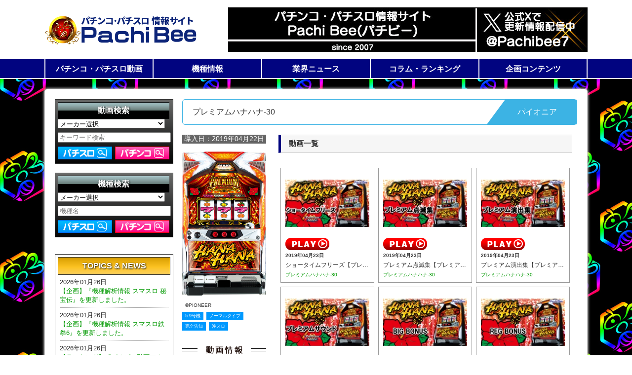

--- FILE ---
content_type: text/html; charset=UTF-8
request_url: http://www.pachibee.jp/machines/movie/219030005
body_size: 8801
content:
<!DOCTYPE html>
<html>

<head>
    <meta http-equiv="X-UA-Compatible" content="IE=edge" />
    <meta charset="utf-8"/>    <meta name="viewport" content="width=device-width; initial-scale=1.0; maximum-scale=2.0; user-scalable=yes;" />
    <title>機種別動画一覧 | パチンコ・パチスロ 動画サイト パチビー</title>
    <link href="/favicon.ico" type="image/x-icon" rel="icon"/><link href="/favicon.ico" type="image/x-icon" rel="shortcut icon"/>        <meta name="viewport" content="width=device-width,initial-scale=1">

    <script src="https://ajax.googleapis.com/ajax/libs/jquery/2.2.0/jquery.min.js"></script>
            <link href="/css/style.css" rel="stylesheet" />
        <link rel="stylesheet" type="text/css" href="/css/slick.css" />
        <link rel="stylesheet" type="text/css" href="/css/slick-theme.css" />
    
    <!--	<link href="/css/jquery.mCustomScrollbar.css" rel="stylesheet" />  -->
    <!--	<script src="/js/jquery.mCustomScrollbar.concat.min.js"></script> -->

    <script src="/js/jquery.jshowoff.min.js"></script>
    <script src="/js/slick.min.js"></script>
        
    
        <script>
            //		$(document).ready(function(){

            //サイドバナーのCSS切り替え
            //	styleSwitch();

            $(document).ready(function() {

                //サムネイルのスライド設定
                $('.movielist').jshowoff({
                    autoPlay: true,
                    links: false,
                    speed: 6000,
                    //				effect: 'slideLeft',
                    controlText: {
                        previous: '',
                        next: ''
                    }
                });

            });

            //		$(document).ready(function(){
            //
            //			//サムネイルのスライド設定
            //			$('.machinelist').jshowoff({
            //				autoPlay: true,
            //				links: false,
            //				speed: 6000,
            //				effect: 'slideLeft',
            //			controlText:{previous:'',next:''}
            //			});
            //
            //		});
            //
            //
            //		});
            //
            //		$(window).resize(function(){
            //				styleSwitch();
            //		});
            //
            //		function styleSwitch() {
            //
            //			var _width = $(window).width();
            //			var banner = $("#banner");
            //
            //			if(_width >= 1340) {
            //				banner.attr("href","/css/banner-long.css");
            //			} else {
            //				banner.attr("href","/css/banner-short.css");
            //			};
            //
            //		};
        </script>
        <!--[if (gte IE 6)&(lte IE 8)]>
		<script type="text/javascript" src="/js/selectivizr.js"></script>
		<script type="text/javascript" src="/js/html5.js"></script>
	<![endif]-->

        <!--[if IE 6 ]>
		<script type="text/javascript" src="/js/dd_belatedpng_0.0.8a.js"></script>
		<script>
			DD_belatedPNG.fix('.logo', 'h3 a');
		</script>
	<![endif]-->
    
    <link rel="alternate" media="only screen and (max-width:480px)" href="index.php" />
</head>

<body>
    <div id="wrap">

        <!-- HEADER START -->
<header class="top_back">
    <div class="header_inner">
          <div class="head_rogo"><a href="/"><img src="/img/rogo.png" width="309" height="70" alt="pachibee"></a> </div>
          <div class="vanner"><a href="https://twitter.com/Pachibee7"  target="_blank"><img src="/img/banner_img/banner1725504093.jpg" width="728" height="90"></a></div>
          <div class="clear_fix"></div>
	</div>

<div class="menu_back">
<div class="defo_margin">
    <!-- MENU -->
        <ul id="dropmenu" class="dropmenu">
          <li><a href="#">パチンコ・パチスロ動画</a>
            <ul>
              <li><a href="/movies/new_s">パチスロ動画一覧</a></li>
              <li><a href="/movies/new_p">パチンコ動画一覧</a></li>
            </ul>
          </li>
          <li><a href="#">機種情報</a>
            <ul>
              <li><a href="/machines/pachislot">パチスロ機種一覧</a></li>
              <li><a href="/machines/pachinko">パチンコ機種一覧</a></li>
            </ul>
          </li>
          <li><a href="#">業界ニュース</a>
            <ul>
              <li><a href="/pparticles">展示会ニュース</a></li>
              <li><a href="/machines/schedule">新機種導入日</a></li>
            </ul>
          </li>
          <li><a href="#">コラム・ランキング</a>
            <ul>
              <li><a href="/ivent/index">コラム</a></li>
              <li><a href="/mvranking/">動画アクセスランキング</a></li>
              <li><a href="/ranking">全国稼働ランキング</a></li>
            </ul>
          </li>
          <li><a href="#">企画コンテンツ</a>
            <ul>
              <li><a href="/ivent/kikaku/5">機種解析情報</a></li>
              <li><a href="/comic/">WEB 漫画</a></li>
            </ul>
          </li>
        </ul>
<div class="nav-button"></div>
<!-- MENU END -->
</div>
</div>


</header>
<!-- HEADER END -->




        <!-- MAIN CONTENTS START -->

        <section class="defo_margin">
            <!-- MAIN CONTENTS START -->
<section class="defo_margin">
    <div class="main_box">

        <div class="left_containts">
            <!-- search start -->
<div class="con_box right_search_bg">
    <div class="ttl black">
        動画検索
    </div>
    <script>
        function actionA() {
            document.getElementById('form').action = '/movies/search_ps';
        }

        function actionB() {
            document.getElementById('form').action = '/movies/search_pc';
        }
    </script>
    <form method="get" accept-charset="utf-8" id="form" action="/machines/movie/219030005">
    <select name="maker_disp_mv" id="maker_disp_mv" class="maker_list">
        <option value="">メーカー選択</option>
                        <option value="94">アイウィル</option>
                        <option value="113">愛喜</option>
                        <option value="1">IGTジャパン</option>
                        <option value="101">アイ電子</option>
                        <option value="179">アイドル</option>
                        <option value="107">アクロス</option>
                        <option value="160">アデリオン</option>
                        <option value="8">アトム</option>
                        <option value="118">アビリット</option>
                        <option value="90">アムテックス</option>
                        <option value="10">ｱﾘｽﾄｸﾗｰﾄﾃｸﾉﾛｼﾞｰｽﾞ</option>
                        <option value="11">アルゼ</option>
                        <option value="14">イレブン</option>
                        <option value="153">インテグレート</option>
                        <option value="13">イープレイ</option>
                        <option value="15">ｳｲﾝﾈｯﾄﾃｸﾉﾛｼﾞｰ</option>
                        <option value="103">エキサイト</option>
                        <option value="7">SNKプレイモア</option>
                        <option value="164">エフ</option>
                        <option value="18">エマ</option>
                        <option value="19">エレコ</option>
                        <option value="20">エンターライズ</option>
                        <option value="117">A-gon</option>
                        <option value="16">エース電研</option>
                        <option value="173">APS</option>
                        <option value="17">エール</option>
                        <option value="62">岡崎産業</option>
                        <option value="61">奥村遊機</option>
                        <option value="162">オズ</option>
                        <option value="104">オッケー.</option>
                        <option value="178">オニオン</option>
                        <option value="22">オリンピア</option>
                        <option value="170">オリンピアエステート</option>
                        <option value="23">オルカ</option>
                        <option value="171">オレンジ</option>
                        <option value="21">オーイズミ</option>
                        <option value="4">OIZUMI NEO</option>
                        <option value="167">オーイズミラボ</option>
                        <option value="182">オーイズミ・アミュージオ</option>
                        <option value="159">オーゼキ</option>
                        <option value="158">カルミナ</option>
                        <option value="96">歓喜社</option>
                        <option value="81">北電子</option>
                        <option value="63">京楽</option>
                        <option value="64">銀座</option>
                        <option value="168">クロスアルファ</option>
                        <option value="165">グレードワン</option>
                        <option value="3">KPE</option>
                        <option value="147">コナミアミューズメント</option>
                        <option value="25">コルモ</option>
                        <option value="24">ゴールドオリンピア</option>
                        <option value="151">サボハニ</option>
                        <option value="26">サミー</option>
                        <option value="6">SANKYO</option>
                        <option value="5">SANKO</option>
                        <option value="176">SUN SUN SUN</option>
                        <option value="99">サンスリー</option>
                        <option value="27">サンセイR&D</option>
                        <option value="67">三洋物産</option>
                        <option value="115">ZANN CORPORATION.</option>
                        <option value="175">新日テクノロジー</option>
                        <option value="149">シーオーエム</option>
                        <option value="119">JFJ</option>
                        <option value="29">ジェイビー</option>
                        <option value="2">JPS</option>
                        <option value="156">JPJ</option>
                        <option value="112">ジュビレーション</option>
                        <option value="100">JIN</option>
                        <option value="97">スター</option>
                        <option value="30">スパイキー</option>
                        <option value="69">清龍ゲームジャパン</option>
                        <option value="157">セブンリーグ</option>
                        <option value="169">ゼクロスクリエイティブ</option>
                        <option value="31">ソフィア</option>
                        <option value="32">タイヨー</option>
                        <option value="33">タイヨーエレック</option>
                        <option value="65">高尾</option>
                        <option value="109">TAKASAGO</option>
                        <option value="9">高砂電器産業</option>
                        <option value="76">竹屋</option>
                        <option value="71">Daiichi</option>
                        <option value="72">大都技研</option>
                        <option value="83">DAXEL</option>
                        <option value="87">中京遊技</option>
                        <option value="98">D-light</option>
                        <option value="155">ディ・ライト/大一商会</option>
                        <option value="35">デンケン販売</option>
                        <option value="34">デージー</option>
                        <option value="80">豊丸</option>
                        <option value="36">トリビー</option>
                        <option value="110">七匠</option>
                        <option value="86">ﾆｲｶﾞﾀ電子精機</option>
                        <option value="70">西陣</option>
                        <option value="95">ニューアーク</option>
                        <option value="38">ニューギン</option>
                        <option value="40">ﾈｲﾁｬｰ･ｱｾｽﾒﾝﾄ</option>
                        <option value="148">ネオジオ</option>
                        <option value="180">ネオス</option>
                        <option value="41">ネット</option>
                        <option value="114">ハイライツ・エンタテインメント</option>
                        <option value="44">バルテック</option>
                        <option value="42">パイオニア</option>
                        <option value="152">パオン・ディーピー</option>
                        <option value="43">パラジェーピー</option>
                        <option value="47">ビスティ</option>
                        <option value="46">ビーム</option>
                        <option value="92">P-CUBE</option>
                        <option value="163">ファイトクラブ</option>
                        <option value="48">ファースト</option>
                        <option value="49">フィールズ</option>
                        <option value="77">藤興</option>
                        <option value="78">藤商事</option>
                        <option value="79">平和</option>
                        <option value="51">平和BROS</option>
                        <option value="52">ベルコ</option>
                        <option value="177">ベルコ販売</option>
                        <option value="150">ボーダー</option>
                        <option value="54">マツヤ商会</option>
                        <option value="55">マルホン</option>
                        <option value="56">ミズホ</option>
                        <option value="172">ミラクル</option>
                        <option value="89">メテオ</option>
                        <option value="57">メーシー</option>
                        <option value="68">山佐</option>
                        <option value="161">山佐ネクスト</option>
                        <option value="75">大和製作所</option>
                        <option value="58">ヤーマ</option>
                        <option value="85">ﾕﾆﾊﾞｰｻﾙｴﾝﾀｰﾃｲﾝﾒﾝﾄ</option>
                        <option value="139">ユニバーサル販売</option>
                        <option value="111">ユニバーサルブロス</option>
                        <option value="59">ラスター</option>
                        <option value="166">LUX</option>
                        <option value="181">レオスター</option>
                        <option value="60">ロデオ</option>
                        <option value="154">WORLD</option>
            </select>

    <div class="textbox"><input type="text" name="query" id="searchword" value="" tabindex="1" style="width:96%;box-sizing:box-sizing:border-box" placeholder="キーワード検索"></div>
    <div class="btn">
        <div class="btn2"><input type="image" src="/img/side_search_btn1.png" name="s_btn" id="searchbutton" alt="検索" tabindex="2" value="A" onclick="actionA();" style="cursor: pointer;"></div>
        <div class="btn1"><input type="image" src="/img/side_search_btn2.png" name="s_btn" id="searchbutton" alt="検索" tabindex="2" value="B" onclick="actionB();"></div>
        <div class="clear_fix"></div>
    </div>
    </form></div><!-- search end -->
<!-- search start -->
<br>
<div class="con_box right_search_bg">
    <div class="ttl black">
        機種検索
    </div>
    <script>
        function actionC() {
            document.getElementById('form_mc').action = '/machines/search_ps';
        }

        function actionD() {
            document.getElementById('form_mc').action = '/machines/search_pc';
        }
    </script>
    <form method="get" accept-charset="utf-8" id="form_mc" action="/machines/movie/219030005">
    <select name="maker_disp" id="maker_disp_mv" class="maker_list">
        <option value="">メーカー選択</option>
                        <option value="94">アイウィル</option>
                        <option value="113">愛喜</option>
                        <option value="1">IGTジャパン</option>
                        <option value="101">アイ電子</option>
                        <option value="179">アイドル</option>
                        <option value="107">アクロス</option>
                        <option value="160">アデリオン</option>
                        <option value="8">アトム</option>
                        <option value="118">アビリット</option>
                        <option value="90">アムテックス</option>
                        <option value="10">ｱﾘｽﾄｸﾗｰﾄﾃｸﾉﾛｼﾞｰｽﾞ</option>
                        <option value="11">アルゼ</option>
                        <option value="14">イレブン</option>
                        <option value="153">インテグレート</option>
                        <option value="13">イープレイ</option>
                        <option value="15">ｳｲﾝﾈｯﾄﾃｸﾉﾛｼﾞｰ</option>
                        <option value="103">エキサイト</option>
                        <option value="7">SNKプレイモア</option>
                        <option value="164">エフ</option>
                        <option value="18">エマ</option>
                        <option value="19">エレコ</option>
                        <option value="20">エンターライズ</option>
                        <option value="117">A-gon</option>
                        <option value="16">エース電研</option>
                        <option value="173">APS</option>
                        <option value="17">エール</option>
                        <option value="62">岡崎産業</option>
                        <option value="61">奥村遊機</option>
                        <option value="162">オズ</option>
                        <option value="104">オッケー.</option>
                        <option value="178">オニオン</option>
                        <option value="22">オリンピア</option>
                        <option value="170">オリンピアエステート</option>
                        <option value="23">オルカ</option>
                        <option value="171">オレンジ</option>
                        <option value="21">オーイズミ</option>
                        <option value="4">OIZUMI NEO</option>
                        <option value="167">オーイズミラボ</option>
                        <option value="182">オーイズミ・アミュージオ</option>
                        <option value="159">オーゼキ</option>
                        <option value="158">カルミナ</option>
                        <option value="96">歓喜社</option>
                        <option value="81">北電子</option>
                        <option value="63">京楽</option>
                        <option value="64">銀座</option>
                        <option value="168">クロスアルファ</option>
                        <option value="165">グレードワン</option>
                        <option value="3">KPE</option>
                        <option value="147">コナミアミューズメント</option>
                        <option value="25">コルモ</option>
                        <option value="24">ゴールドオリンピア</option>
                        <option value="151">サボハニ</option>
                        <option value="26">サミー</option>
                        <option value="6">SANKYO</option>
                        <option value="5">SANKO</option>
                        <option value="176">SUN SUN SUN</option>
                        <option value="99">サンスリー</option>
                        <option value="27">サンセイR&D</option>
                        <option value="67">三洋物産</option>
                        <option value="115">ZANN CORPORATION.</option>
                        <option value="175">新日テクノロジー</option>
                        <option value="149">シーオーエム</option>
                        <option value="119">JFJ</option>
                        <option value="29">ジェイビー</option>
                        <option value="2">JPS</option>
                        <option value="156">JPJ</option>
                        <option value="112">ジュビレーション</option>
                        <option value="100">JIN</option>
                        <option value="97">スター</option>
                        <option value="30">スパイキー</option>
                        <option value="69">清龍ゲームジャパン</option>
                        <option value="157">セブンリーグ</option>
                        <option value="169">ゼクロスクリエイティブ</option>
                        <option value="31">ソフィア</option>
                        <option value="32">タイヨー</option>
                        <option value="33">タイヨーエレック</option>
                        <option value="65">高尾</option>
                        <option value="109">TAKASAGO</option>
                        <option value="9">高砂電器産業</option>
                        <option value="76">竹屋</option>
                        <option value="71">Daiichi</option>
                        <option value="72">大都技研</option>
                        <option value="83">DAXEL</option>
                        <option value="87">中京遊技</option>
                        <option value="98">D-light</option>
                        <option value="155">ディ・ライト/大一商会</option>
                        <option value="35">デンケン販売</option>
                        <option value="34">デージー</option>
                        <option value="80">豊丸</option>
                        <option value="36">トリビー</option>
                        <option value="110">七匠</option>
                        <option value="86">ﾆｲｶﾞﾀ電子精機</option>
                        <option value="70">西陣</option>
                        <option value="95">ニューアーク</option>
                        <option value="38">ニューギン</option>
                        <option value="40">ﾈｲﾁｬｰ･ｱｾｽﾒﾝﾄ</option>
                        <option value="148">ネオジオ</option>
                        <option value="180">ネオス</option>
                        <option value="41">ネット</option>
                        <option value="114">ハイライツ・エンタテインメント</option>
                        <option value="44">バルテック</option>
                        <option value="42">パイオニア</option>
                        <option value="152">パオン・ディーピー</option>
                        <option value="43">パラジェーピー</option>
                        <option value="47">ビスティ</option>
                        <option value="46">ビーム</option>
                        <option value="92">P-CUBE</option>
                        <option value="163">ファイトクラブ</option>
                        <option value="48">ファースト</option>
                        <option value="49">フィールズ</option>
                        <option value="77">藤興</option>
                        <option value="78">藤商事</option>
                        <option value="79">平和</option>
                        <option value="51">平和BROS</option>
                        <option value="52">ベルコ</option>
                        <option value="177">ベルコ販売</option>
                        <option value="150">ボーダー</option>
                        <option value="54">マツヤ商会</option>
                        <option value="55">マルホン</option>
                        <option value="56">ミズホ</option>
                        <option value="172">ミラクル</option>
                        <option value="89">メテオ</option>
                        <option value="57">メーシー</option>
                        <option value="68">山佐</option>
                        <option value="161">山佐ネクスト</option>
                        <option value="75">大和製作所</option>
                        <option value="58">ヤーマ</option>
                        <option value="85">ﾕﾆﾊﾞｰｻﾙｴﾝﾀｰﾃｲﾝﾒﾝﾄ</option>
                        <option value="139">ユニバーサル販売</option>
                        <option value="111">ユニバーサルブロス</option>
                        <option value="59">ラスター</option>
                        <option value="166">LUX</option>
                        <option value="181">レオスター</option>
                        <option value="60">ロデオ</option>
                        <option value="154">WORLD</option>
            </select>

    <div class="textbox"><input type="text" name="query2" id="searchword" value="" tabindex="1" style="width:96%;box-sizing:box-sizing:border-box" placeholder="機種名"></div>
    <div class="btn">
        <div class="btn2"><input type="image" src="/img/side_search_btn1.png" name="s_btn" id="searchbutton" alt="検索" tabindex="2" value="A" onclick="actionC();" style="cursor: pointer;"></div>
        <div class="btn1"><input type="image" src="/img/side_search_btn2.png" name="s_btn" id="searchbutton" alt="検索" tabindex="2" value="B" onclick="actionD();"></div>
        <div class="clear_fix"></div>
    </div>
    </form></div><!-- search end --><br>
				<!-- banner end -->

<!-- topics -->
<div class="con_box spacer01">
	<div class="ttl yellow">
		TOPICS &amp; NEWS</div>

	<ul>
							<li><span class="date">2026年01月26日</span>
						<div><a href="https://www.pachibee.jp/machines/kouryaku/225110004" target="_self">【企画】『機種解析情報 スマスロ 秘宝伝』を更新しました。</a></div>
					</li>
							<li><span class="date">2026年01月26日</span>
						<div><a href="https://www.pachibee.jp/machines/kouryaku/225110008" target="_self">【企画】『機種解析情報 スマスロ鉄拳6』を更新しました。</a></div>
					</li>
							<li><span class="date">2026年01月26日</span>
						<div><a href="http://www.pachibee.jp/mvranking/" target="_self">【ランキング】『パチビー動画アクセスランキング』を更新しました。</a></div>
					</li>
							<li><span class="date">2026年01月23日</span>
						<div><a href="https://www.pachibee.jp/machines/kouryaku/225110006" target="_self">【企画】『機種解析情報 スマスロ 沖ドキ！DUO アンコール』を更新しました。</a></div>
					</li>
							<li><span class="date">2026年01月23日</span>
						<div><a href="https://www.pachibee.jp/machines/kouryaku/225110003" target="_self">【企画】『機種解析情報 L 無職転生 ～異世界行ったら本気だす～』を更新しました。</a></div>
					</li>
							<li><span class="date">2026年01月22日</span>
						<div><a href="http://www.pachibee.jp/ranking" target="_self">【ランキング】『全国稼働ランキング』を更新しました。</a></div>
					</li>
			</ul>
</div>
<!-- topics END --><!-- ranking -->
<div class="con_box spacer01">
    <div class="ttl suro_rank">
        パチスロ動画ランキング</div>
    <div class="twitter_box">
        <ul>
                                <li class="rank01"><a href="/machines/movie/212110000">秘宝伝～太陽を求める者達～</a></li>
                                <li class="rank02"><a href="/machines/movie/212070009">クレアの秘宝伝 ～はじまりの扉と太陽の石～</a></li>
                                <li class="rank03"><a href="/machines/movie/225110008">スマスロ鉄拳6</a></li>
                                <li class="rank04"><a href="/machines/movie/225110007">スマスロ 北斗の拳 転生の章2</a></li>
                                <li class="rank05"><a href="/machines/movie/211050009">スカイラブ3</a></li>
            
        </ul>
    </div>
</div>
<!-- ranking END -->

<!-- ranking -->
<div class="con_box spacer01">
    <div class="ttl pachi_rank"> パチンコ動画ランキング</div>
    <div class="twitter_box">
        <ul>
                                <li class="rank01"><a href="/machines/movie/114090022">CR特命係長　只野仁 390ver.</a></li>
                                <li class="rank02"><a href="/machines/movie/114100023">CR哲也2 ～雀聖再臨～</a></li>
                                <li class="rank03"><a href="/machines/movie/117030012">ぱちんこCR北斗の拳7 転生</a></li>
                                <li class="rank04"><a href="/machines/movie/125110012">eようこそ実力至上主義の教室へ</a></li>
                                <li class="rank05"><a href="/machines/movie/115030003">CR地獄少女 弐FPL</a></li>
                    </ul>
    </div>
</div>
<!-- ranking END -->


<!-- schedule -->
              <div class="con_box spacer01">
        	   <div class="ttl shinkisyu">新機種導入</div>

		<div class="release">
		    <div class="date">2026年02月02日</div>
		    <div class="machine"><img src="/img/icon_s.png" width="19" height="19"> Lパチスロ 炎炎ノ消防隊2</div>
		    <div class="machine"><a href="/machines/index/225120005"><img src="/img/icon_s.png" width="19" height="19"> L範馬刃牙</a></div>
		    <div class="machine"><img src="/img/icon_s.png" width="19" height="19"> スマスロ 攻殻機動隊</div>
		    <div class="machine"><img src="/img/icon_s.png" width="19" height="19"> スマスロ ハナビ</div>
		    <div class="machine"><img src="/img/icon_s.png" width="19" height="19"> スマスロ ゴブリンスレイヤーⅡ</div>
		    <div class="machine"><a href="/machines/index/225120001"><img src="/img/icon_s.png" width="19" height="19"> Lパチスロうみねこのなく頃に2</a></div>
		    <div class="machine"><img src="/img/icon_p.png" width="19" height="19"> eフィーバーBASTARD!! -暗黒の破壊神-</div>
		    <div class="machine"><img src="/img/icon_p.png" width="19" height="19"> e 真・北斗無双 第5章 夢幻闘双</div>
		    <div class="machine"><img src="/img/icon_p.png" width="19" height="19"> PA乗物娘 with CYBER JAPAN DANCERS 2nd season 77ver.</div>
		    <div class="machine"><img src="/img/icon_p.png" width="19" height="19"> PA乗物娘 with CYBER JAPAN DANCERS 2nd season 59ver.</div>
		    <div class="machine"><img src="/img/icon_p.png" width="19" height="19"> P 俺の妹がこんなに可愛いわけがない。 攻略!!スキップ159ver.</div>
		    <div class="machine"><a href="/machines/index/125120009"><img src="/img/icon_p.png" width="19" height="19"> Ｐ冴えない彼女の育てかた ９９ver.</a></div>
		    <div class="machine"><a href="/machines/index/125120005"><img src="/img/icon_p.png" width="19" height="19"> e異世界でチート能力を手にした俺は現実世界をも無双する ～レベルアップは人生を変えた～</a></div>
		    <div class="machine"><a href="/machines/index/125120007"><img src="/img/icon_p.png" width="19" height="19"> P黄門ちゃま寿限無 LLサイズ 259ver.</a></div>
		    <div class="machine"><a href="/machines/index/125120008"><img src="/img/icon_p.png" width="19" height="19"> P黄門ちゃま寿限無 99ver.</a></div>
		    <div class="machine"><img src="/img/icon_p.png" width="19" height="19"> eAぷらねっとアポロGO</div>

 		 </div>
              </div>
<!-- schedule END -->






        </div>

        <!-- Right MAX CONTENTS -->
        <div class="right_containts_max">
            <div class="demo main_ttl_s">
                <div class="heading">
                    <span class="title">プレミアムハナハナ-30</span>
                    <span class="caption">パイオニア</span>
                </div>
            </div>

            <!--[machinespec]-->
                            
    <div class="r_max_r">
        <div class="mini_spec">導入日：2019年04月22日</div>


    

                    <img src="/img/image_mb/219030005/209987.jpg" alt="筐体" width="170"/>            


        <!-- ミニ情報 -->
                    <div class="machine_copy">
                &copy;PIONEER            </div>
        

        <div class="mini_spec_icon">
                            <span>5.9号機</span><span>ノーマルタイプ</span><span>完全告知 </span><span>沖スロ</span>                        <div class="clear_fix"></div>
        </div>

        <!-- 各メニュー -->

        

        <div class="side_menu">
                            <div class="side_spec_ttl01"></div>
            
            <ul>

                                    <li><span class="this">機種動画</span></li>
                                </ul>
            <ul>
                                    <div class="side_spec_ttl02"></div>
                                            <a href="/machines/index/219030005">
                            <li>基本スペック</li>
                        </a>
                

                                            <a href="/machines/about/219030005">
                                <li>機種紹介・ゲームの流れ</li>
                            </a>
                                                    <a href="/machines/lecture/219030005">
                                <li>仕様解説</li>
                            </a>

                                                    <a href="/machines/reach/219030005">
                                <li>演出</li>
                            </a>
                                    </ul>
        </div>
        </div>            
            <div class="r_max_l">
                <h2>動画一覧</h2>
                <!-- コンテンツ内容 --->
                <div class="machine_inner">
                    <div class="movielist2">
                        <!--[section]-->
                        <section class="movie_list_box">
                                                            <article class="box_inner">
                                    <div class="img_box"><a href="/movies/index/15316"><img src="/img/uploads/thumb36363d2a1b724175676ee06a3af37346.jpg" alt="動画キャプチャ" width="170" height="134"/></a></div>
                                    <span class="play_btn">
                                        <a href="/movies/index/15316">
                                            <img width="89" height="25" onmouseover="this.src='/img/play02.png" onmouseout="this.src='/img/play01.png'" alt="再生" src="/img/play01.png">
                                        </a>
                                    </span>
                                    <span class="update">2019年04月23日</span>
                                    <span class="moviettl">ショータイムフリーズ【プレミアム】</a></span>
                                    <span class="mc_name"><a href="/machines/movie/219030005">プレミアムハナハナ-30</a></span>
                                </article>
                                                            <article class="box_inner">
                                    <div class="img_box"><a href="/movies/index/15315"><img src="/img/uploads/thumb55e279fdac1626fa22e5d97a17575985.jpg" alt="動画キャプチャ" width="170" height="134"/></a></div>
                                    <span class="play_btn">
                                        <a href="/movies/index/15315">
                                            <img width="89" height="25" onmouseover="this.src='/img/play02.png" onmouseout="this.src='/img/play01.png'" alt="再生" src="/img/play01.png">
                                        </a>
                                    </span>
                                    <span class="update">2019年04月23日</span>
                                    <span class="moviettl">プレミアム点滅集【プレミアム】</a></span>
                                    <span class="mc_name"><a href="/machines/movie/219030005">プレミアムハナハナ-30</a></span>
                                </article>
                                                            <article class="box_inner">
                                    <div class="img_box"><a href="/movies/index/15314"><img src="/img/uploads/thumb104ef960ede5e80cc54c282b420ba0d6.jpg" alt="動画キャプチャ" width="170" height="134"/></a></div>
                                    <span class="play_btn">
                                        <a href="/movies/index/15314">
                                            <img width="89" height="25" onmouseover="this.src='/img/play02.png" onmouseout="this.src='/img/play01.png'" alt="再生" src="/img/play01.png">
                                        </a>
                                    </span>
                                    <span class="update">2019年04月23日</span>
                                    <span class="moviettl">プレミアム演出集【プレミアム】</a></span>
                                    <span class="mc_name"><a href="/machines/movie/219030005">プレミアムハナハナ-30</a></span>
                                </article>
                                                            <article class="box_inner">
                                    <div class="img_box"><a href="/movies/index/15313"><img src="/img/uploads/thumb560f321fa77a612cfe4bf1d2e4112c36.jpg" alt="動画キャプチャ" width="170" height="134"/></a></div>
                                    <span class="play_btn">
                                        <a href="/movies/index/15313">
                                            <img width="89" height="25" onmouseover="this.src='/img/play02.png" onmouseout="this.src='/img/play01.png'" alt="再生" src="/img/play01.png">
                                        </a>
                                    </span>
                                    <span class="update">2019年04月23日</span>
                                    <span class="moviettl">プレミアムサウンド【プレミアム】</a></span>
                                    <span class="mc_name"><a href="/machines/movie/219030005">プレミアムハナハナ-30</a></span>
                                </article>
                                                            <article class="box_inner">
                                    <div class="img_box"><a href="/movies/index/15312"><img src="/img/uploads/thumb80e9824aefad80b27bb3aba04f9cd0b5.jpg" alt="動画キャプチャ" width="170" height="134"/></a></div>
                                    <span class="play_btn">
                                        <a href="/movies/index/15312">
                                            <img width="89" height="25" onmouseover="this.src='/img/play02.png" onmouseout="this.src='/img/play01.png'" alt="再生" src="/img/play01.png">
                                        </a>
                                    </span>
                                    <span class="update">2019年04月23日</span>
                                    <span class="moviettl">BIG BONUS</a></span>
                                    <span class="mc_name"><a href="/machines/movie/219030005">プレミアムハナハナ-30</a></span>
                                </article>
                                                            <article class="box_inner">
                                    <div class="img_box"><a href="/movies/index/15311"><img src="/img/uploads/thumb0afac72e391fcc40f32f94c4b44ffa74.jpg" alt="動画キャプチャ" width="170" height="134"/></a></div>
                                    <span class="play_btn">
                                        <a href="/movies/index/15311">
                                            <img width="89" height="25" onmouseover="this.src='/img/play02.png" onmouseout="this.src='/img/play01.png'" alt="再生" src="/img/play01.png">
                                        </a>
                                    </span>
                                    <span class="update">2019年04月23日</span>
                                    <span class="moviettl">REG BONUS</a></span>
                                    <span class="mc_name"><a href="/machines/movie/219030005">プレミアムハナハナ-30</a></span>
                                </article>
                                                            <article class="box_inner">
                                    <div class="img_box"><a href="/movies/index/15310"><img src="/img/uploads/thumbfbfce39c3a7ca086434a624a5c0abacf.jpg" alt="動画キャプチャ" width="170" height="134"/></a></div>
                                    <span class="play_btn">
                                        <a href="/movies/index/15310">
                                            <img width="89" height="25" onmouseover="this.src='/img/play02.png" onmouseout="this.src='/img/play01.png'" alt="再生" src="/img/play01.png">
                                        </a>
                                    </span>
                                    <span class="update">2019年04月23日</span>
                                    <span class="moviettl">通常時の打ち方／基本告知</a></span>
                                    <span class="mc_name"><a href="/machines/movie/219030005">プレミアムハナハナ-30</a></span>
                                </article>
                                                        <div class="clear_fix"></div>
                        </section>
                        <!--//[section]-->
                        <div class="clear_fix"></div>
                    </div>
                </div>
                <!-- コンテンツ内容 END --->

            </div>


            <!--//[machinespec]-->


            <div class="clear_fix"></div>
        </div>

        <!-- Right MAX CONTENTS END -->

        <div class="clear_fix"></div>

    </div>
</section>
<!-- MAIN CONTENTS END -->        </section>
        <!--//[container]-->
        
<!-- FOOTER START -->
<footer>
	<div class="defo_margin">
    	<div class="footer_menu"><a href="/">ホーム</a>｜<a href="/top/company">運営会社</a>｜<a href="/top/kiyaku">ご利用規約</a>｜<a href="mailto:info@sees.co.jp">お問合せ</a></div>
		<div class="copy">掲載されている数値は、本サイトの独自調査に基づくものであり、メーカー及びホールとは一切関係ありません。</div>
		<div class="copy">Copyright © 2017 Pachibee. All rights reserved.</div>
    </div>
</footer>
<!-- FOOTER END -->

        <script>
            (function(i, s, o, g, r, a, m) {
                i['GoogleAnalyticsObject'] = r;
                i[r] = i[r] || function() {
                    (i[r].q = i[r].q || []).push(arguments)
                }, i[r].l = 1 * new Date();
                a = s.createElement(o),
                    m = s.getElementsByTagName(o)[0];
                a.async = 1;
                a.src = g;
                m.parentNode.insertBefore(a, m)
            })(window, document, 'script', 'https://www.google-analytics.com/analytics.js', 'ga');

            ga('create', 'UA-96477712-1', 'auto');
            ga('send', 'pageview');
        </script>

        <!-- Google tag (gtag.js) -->
        <script async src="https://www.googletagmanager.com/gtag/js?id=G-6BL28VW544"></script>
        <script>
            window.dataLayer = window.dataLayer || [];

            function gtag() {
                dataLayer.push(arguments);
            }
            gtag('js', new Date());

            gtag('config', 'G-6BL28VW544');
        </script>
    </div>
</body>

</html>

--- FILE ---
content_type: text/plain
request_url: https://www.google-analytics.com/j/collect?v=1&_v=j102&a=1110432659&t=pageview&_s=1&dl=http%3A%2F%2Fwww.pachibee.jp%2Fmachines%2Fmovie%2F219030005&ul=en-us%40posix&dt=%E6%A9%9F%E7%A8%AE%E5%88%A5%E5%8B%95%E7%94%BB%E4%B8%80%E8%A6%A7%20%7C%20%E3%83%91%E3%83%81%E3%83%B3%E3%82%B3%E3%83%BB%E3%83%91%E3%83%81%E3%82%B9%E3%83%AD%20%E5%8B%95%E7%94%BB%E3%82%B5%E3%82%A4%E3%83%88%20%E3%83%91%E3%83%81%E3%83%93%E3%83%BC&sr=1280x720&vp=1280x720&_u=IADAAEABAAAAACAAI~&jid=398740641&gjid=703157496&cid=1135916261.1769439612&tid=UA-96477712-1&_gid=258759053.1769439612&_r=1&_slc=1&z=625500587
body_size: -449
content:
2,cG-J54K04TVXJ